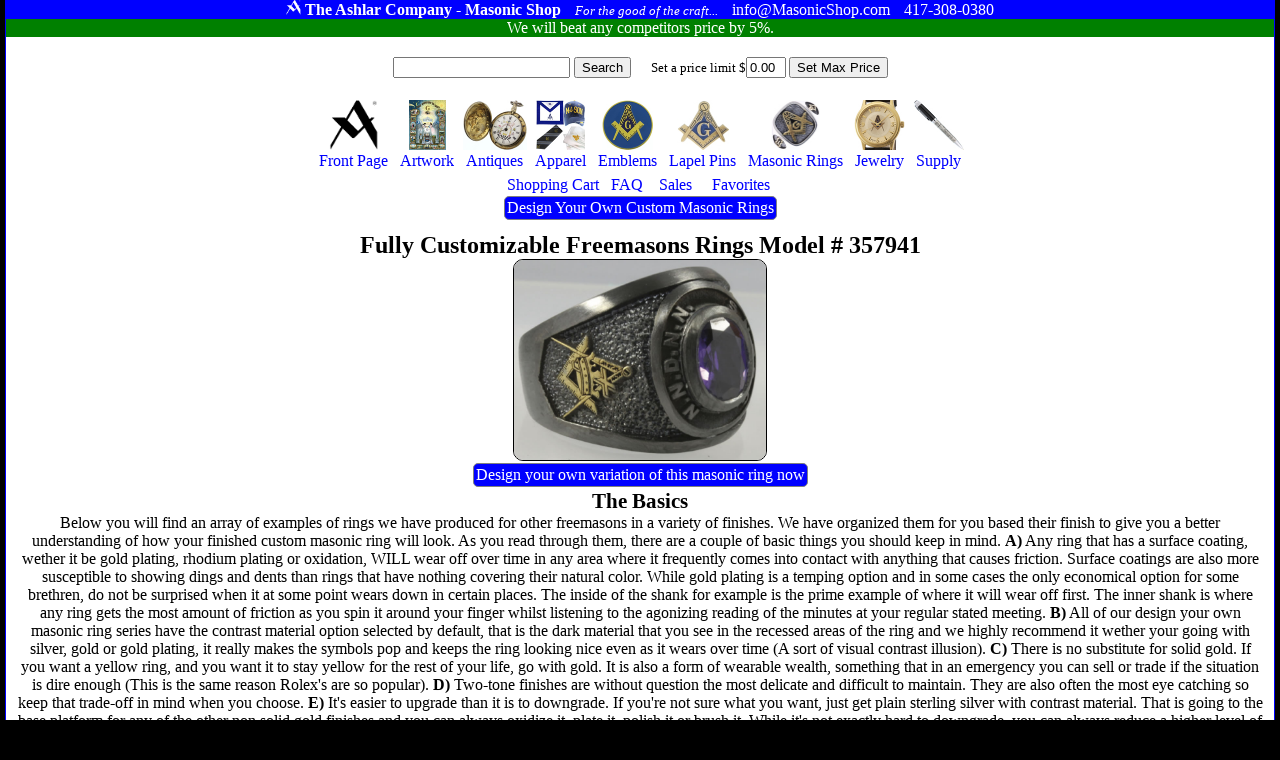

--- FILE ---
content_type: text/html
request_url: https://masonicshop.com/masonic-rings/design-your-own/finishes/?finish=357941&ctr=78
body_size: 25237
content:
<!Doctype HTML5>
<HTML lang="en">
<HEAD>

<meta name="google-site-verification" content="B5WeRhtMl5n5Omiic-pDQqr24D0pnER68cBTDikM19k" />

<TITLE>Design Your Own Masonic Ring - Chassis 357941</TITLE>
<link href="/css/m.css" rel="stylesheet" type="text/css"><meta NAME="AUTHOR" CONTENT="The Ashlar Company">
<meta name="description" content="See the various finishes available for custom masonic ring chassis #357941. Each finish has pros and cons so read carefully."/><link rel="canonical" href="https://masonicshop.com/masonic-rings/design-your-own/finishes/" /><meta name="google-site-verification" content="K6uRWfPe60eCxQqccdumsbqN-q4W-nJAmf_XDcHC4Fw" />
<meta name="viewport" content="width=device-width, initial-scale=1">
<meta name="msvalidate.01" content="F7EBFA145A34529014CC482FFAFC2113" />
<meta http-equiv="content-language" content="ll-US"
<meta HTTP-EQUIV="CACHE-CONTROL" CONTENT="public">
<link rel="apple-touch-icon" href="apple-touch-iphone.png" />
<link rel="apple-touch-icon" sizes="72x72" href="apple-touch-ipad.png" />
<link rel="apple-touch-icon" sizes="114x114" href="apple-touch-iphone4.png" />
<link rel="apple-touch-icon" sizes="144x144" href="apple-touch-ipad-retina.png" />

<meta charset="ISO-8859">


</HEAD>
<BODY>
<SPAN CLASS='wrapper'>
<SPAN CLASS='Moniker'>
<SPAN CLASS='Cluster'>
<SPAN CLASS='Trademark'><IMG SRC='/siteimages/ashlar100white.png' height=15></SPAN>
<SPAN CLASS='StoreName'>The Ashlar Company - Masonic Shop</SPAN>
<SPAN CLASS='Motto'>For the good of the craft...</SPAN>
</SPAN>
<SPAN CLASS='Cluster'>
<SPAN CLASS='Email'>info@MasonicShop.com</SPAN>
<SPAN CLASS='Phone'>417-308-0380</SPAN>
</SPAN>
</SPAN>
<a href='/price-matching/'><SPAN CLASS='PriceMatching'>
We will beat any competitors price by 5%. 
</SPAN></a>
 

<SPAN CLASS='SearchBar'>

<FORM METHOD=GET ACTION='/search/' STYLE='margin:0px;padding:0px;display:inline-block;'>
<INPUT TYPE='TEXT' VALUE='' NAME='find' STYLE='max-width:300px;'>
<INPUT TYPE='SUBMIT' VALUE='Search' NAME=''>
</FORM><SPAN CLASS='SetBudgetWrapper'><FORM METHOD=POST STYLE='margin:0px;padding:0px;display:inline-block;'>
Set a price limit $<INPUT TYPE='TEXT' VALUE='0.00' NAME='budgetFilterValue' STYLE='max-width:40px;'>
<INPUT TYPE='SUBMIT' VALUE='Set Max Price' NAME='SetBudget'>
</FORM>
</SPAN>

<SPAN CLASS='ShoppingMenuBar'>
<A CLASS='InactiveMenuBarItem' href='/'><SPAN CLASS='ShoppingMenuItem'><SPAN CLASS='ShoppingMenuImage'><IMG SRC='/siteimages/ashlar250.png' ALT='Masonic Supply Shop' TITLE='Masonic Supply Shop'></SPAN><SPAN CLASS='ShoppingMenuLabel'>Front Page</SPAN></SPAN></a>
<A CLASS='InactiveMenuBarItem' href='/masonic-artwork/?page=1'><SPAN CLASS='ShoppingMenuItem'><SPAN CLASS='ShoppingMenuImage'><IMG SRC='/siteimages/topmenuicons/artwork.jpg' ALT='Masonic Artwork' TITLE='Masonic Artwork'></SPAN><SPAN CLASS='ShoppingMenuLabel'>Artwork</SPAN></SPAN></A>
<A CLASS='InactiveMenuBarItem' href='/masonic-antiques/'><SPAN CLASS='ShoppingMenuItem'><SPAN CLASS='ShoppingMenuImage'><IMG SRC='/siteimages/topmenuicons/antiques.jpg' ALT='Masonic Antiques' TITLE='Masonic Antiques'></SPAN><SPAN CLASS='ShoppingMenuLabel'>Antiques</SPAN></SPAN></A>
<A CLASS='InactiveMenuBarItem' href='/masonic-clothing/?page=1'><SPAN CLASS='ShoppingMenuItem'><SPAN CLASS='ShoppingMenuImage'><IMG SRC='/siteimages/topmenuicons/apparel.jpg' ALT='Masonic Hats, Aprons, Ties, Gloves and Apparel' TITLE='Masonic Hats, Aprons, Ties, Gloves and Apparel'></SPAN><SPAN CLASS='ShoppingMenuLabel'>Apparel</SPAN></SPAN></A>
<a CLASS='InactiveMenuBarItem' href='/masonic-emblems/?page=1'><SPAN CLASS='ShoppingMenuItem'><SPAN CLASS='ShoppingMenuImage'><IMG SRC='/siteimages/topmenuicons/emblems.jpg' ALT='Masonic Emblems' TITLE='Masonic Emblems'></SPAN><SPAN CLASS='ShoppingMenuLabel'>Emblems</SPAN></SPAN></A>
<A CLASS='InactiveMenuBarItem' href='/masonic-pins/?page=1'><SPAN CLASS='ShoppingMenuItem'><SPAN CLASS='ShoppingMenuImage'><IMG SRC='/siteimages/topmenuicons/pins.jpg' ALT='Masonic Lapel Pins' TITLE='Freemason Lapel Pins'></SPAN><SPAN CLASS='ShoppingMenuLabel'>Lapel Pins</SPAN></SPAN></A>
<A CLASS='InactiveMenuBarItem' href='/masonic-rings/?page=1'><SPAN CLASS='ShoppingMenuItem'><SPAN CLASS='ShoppingMenuImage'><IMG SRC='/siteimages/topmenuicons/rings.jpg' ALT='Masonic Rings' TITLE='Masonic Rings'></SPAN><SPAN CLASS='ShoppingMenuLabel'>Masonic Rings</SPAN></SPAN></A>
<A CLASS='InactiveMenuBarItem' href='/masonic-jewelry/?page=1'><SPAN CLASS='ShoppingMenuItem'><SPAN CLASS='ShoppingMenuImage'><IMG SRC='/siteimages/topmenuicons/jewelry.jpg' ALT='Freemason Jewelry' TITLE='Freemason Jewelry'></SPAN><SPAN CLASS='ShoppingMenuLabel'>Jewelry</SPAN></SPAN></A>
<A CLASS='InactiveMenuBarItem' href='/masonic-supply/?page=1'><SPAN CLASS='ShoppingMenuItem'><SPAN CLASS='ShoppingMenuImage'><IMG SRC='/siteimages/topmenuicons/supply.jpg' ALT='Masonic Supply' TITLE='Masonic Supply'></SPAN><SPAN CLASS='ShoppingMenuLabel'>Supply</SPAN></SPAN></A>
<BR>
<A CLASS='InactiveMenuBarItem' href='/shopping-cart/'  ><SPAN CLASS='ShoppingMenuItem'><SPAN CLASS='ShoppingMenuImage'></SPAN><SPAN CLASS='ShoppingMenuLabel'>Shopping Cart </SPAN></SPAN></A>
<A CLASS='InactiveMenuBarItem' href='/about-freemasonry/'><SPAN CLASS='ShoppingMenuItem'><SPAN CLASS='ShoppingMenuImage'></SPAN><SPAN CLASS='ShoppingMenuLabel'>FAQ</SPAN></SPAN></A>
<A CLASS='InactiveMenuBarItem' href='/sales/'><SPAN CLASS='ShoppingMenuItem'><SPAN CLASS='ShoppingMenuImage'></SPAN><SPAN CLASS='ShoppingMenuLabel'><SPAN CLASS='ShoppingMenuLabel'>Sales</SPAN></SPAN></A>



<A CLASS='InactiveMenuBarItem' href='/favorites/'><SPAN CLASS='ShoppingMenuItem'><SPAN CLASS='ShoppingMenuImage'></SPAN><SPAN CLASS='ShoppingMenuLabel'><SPAN CLASS='ShoppingMenuLabel'>Favorites</SPAN></SPAN></A>
<BR>
<a href='/masonic-rings/design-your-own/' class='BlueButton' title='custom masonic rings' alt='custom masonic rings'>Design Your Own Custom Masonic Rings</a>




</SPAN></SPAN>



<STYLE>
.RingChassis img {
max-height:75px;
border-radius:10px;
margin-right:1px;
margin-top:1px;
}

 
</STYLE>

<SPAN CLASS='MiniWrapper'>







<H1>Fully Customizable Freemasons Rings Model # 357941</H1>


<a href='/masonic-rings/customize/?id=357941'>
<IMG SRC='/masonic-rings/custom-ring-images/78.jpg' STYLE='height:200px;border:1px solid black;border-radius:10px;' ALT='Custom Ring Image # ' TITLE='Custom Freemason Ring # 78'></a>
<BR>
<a href='/masonic-rings/customize/?id=357941' CLASS='BlueButton'>Design your own variation of this masonic ring now</a>





<SPAN CLASS='RingChassis'>
<H2>The Basics</H2>
Below you will find an array of examples of rings we have produced for other freemasons in a variety of finishes. We have organized them for you based their finish to give you a better understanding of how your finished custom masonic ring will look. As you read through them, there are a couple of basic things you should keep in mind. <B>A)</B> Any ring that has a surface coating, wether it be gold plating, rhodium plating or oxidation, WILL wear off over time in any area where it frequently comes into contact with anything that causes friction. Surface coatings are also more susceptible to showing dings and dents than rings that have nothing covering their natural color. While gold plating is a temping option and in some cases the only economical option for some brethren, do not be surprised when it at some point wears down in certain places. The inside of the shank for example is the prime example of where it will wear off first. The inner shank is where any ring gets the most amount of friction as you spin it around your finger whilst listening to the agonizing reading of the minutes at your regular stated meeting. <B>B)</B> All of our design your own masonic ring series have the contrast material option selected by default, that is the dark material that you see in the recessed areas of the ring and we highly recommend it wether your going with silver, gold or gold plating, it really makes the symbols pop and keeps the ring looking nice even as it wears over time (A sort of visual contrast illusion). <B>C)</B> There is no substitute for solid gold. If you want a yellow ring, and you want it to stay yellow for the rest of your life, go with gold. It is also a form of wearable wealth, something that in an emergency you can sell or trade if the situation is dire enough (This is the same reason Rolex's are so popular). <B>D)</B> Two-tone finishes are without question the most delicate and difficult to maintain. They are also often the most eye catching so keep that trade-off in mind when you choose. <B>E)</B> It's easier to upgrade than it is to downgrade. If you're not sure what you want, just get plain sterling silver with contrast material. That is going to the base platform for any of the other non solid gold finishes and you can always oxidize it, plate it, polish it or brush it. While it's not exactly hard to downgrade, you can always reduce a higher level of finish back down to it's base platform with a simple polishing cloth (and a lot of polishing) but it's best to give it some though and get what you want from the get go. <B>F)</B> Please try to remember that you are purchasing a high quality, extremely customized piece of fine jewelry and it takes time. You should expect to wait an average of 30-60 days before we ship out your ring. Every once in a while it is a little faster and every once in a while it is a little slower. There are no updates while we make your ring, you will get a confirmation email when you place the order and you will get a tracking number email when it ships. Feel free to call us any time though, we are always happy to speak to other brethren.
<BR><BR>
Fine jewelry has been around for thousands of years, it's not a piece of electronics and it doesn't just randomly break one day. Any true jeweler can refurbish, refinish, resize or restore a piece of fine jewelry. 
<HR>


 



 





<H2>Natural Finish</H2>
<B>Pros:</B> Extremely durable against wear because there is no surface coating unless you choose gold plated sterling silver in which case the gold plating will wear off with time. However even with gold plating, because it is a mono-tone style, it is extremely easy to have re-plated. However, using a chemical or ultrasonic cleaner it can be brought back to it's like new finish very rapidly. Because this is the most basic style of metal, it is essentially a blank palette which you can in future decide to oxidize, plate or apply other finishes to. It is also very easy to plate with Rhodium if you find that you have an allergy to sterling silver, copper or any of the other metals that might be used in a sterling silver or white gold alloy.<BR>
<B>Cons:</B> This style will get dirty the fastest because it is the cleanest looking. Just like a white shirt will show dirt much faster than a dark shirt. A polishing cloth (not recommended for gold plated models) will not be able to clean the recessed areas effectively, thus requiring you to clean it chemically or with an ultra-sonic cleaner. Another disadvantage, although some may call it an advantage to the natural finish is there is nothing for the masonic symbols to contrast against, this making them much less obvious without careful scrutiny.
<BR>
<B>Note:</B> The opposite of natural finish is what you see most of the rings we make finished with, that is a contrast material in the recessed areas. The contrast material is generally very low maintenance and by far the most popular option.
<BR>
<BR><I><B>We do not have a picture of this exact chassis in this finish so here are examples of how this finish looks on other chassis.</I></B> <BR>
<IMG SRC='/masonic-rings/custom-ring-images/75h/26.jpg' ALT='Custom Ring Image # 26' TITLE='Custom Ring Image # 26'>

<IMG SRC='/masonic-rings/custom-ring-images/75h/259.jpg' ALT='Custom Ring Image # 259' TITLE='Custom Ring Image # 259'>

<IMG SRC='/masonic-rings/custom-ring-images/75h/284.jpg' ALT='Custom Ring Image # 284' TITLE='Custom Ring Image # 284'>

<IMG SRC='/masonic-rings/custom-ring-images/75h/326.jpg' ALT='Custom Ring Image # 326' TITLE='Custom Ring Image # 326'>

<IMG SRC='/masonic-rings/custom-ring-images/75h/339.jpg' ALT='Custom Ring Image # 339' TITLE='Custom Ring Image # 339'>

<IMG SRC='/masonic-rings/custom-ring-images/75h/504.jpg' ALT='Custom Ring Image # 504' TITLE='Custom Ring Image # 504'>

<HR>

<H2>Brushed Finish</H2>

<B>Pros:</B> The brushed finish is non-reflective as opposed to high polish. This is achieve by literally brushing it very carefully in the same direction repeatedly to create microscopic groves in the surface of the metal. This is opposed to polishing it to create a mirror like finish (much more popular). The only real pro to this style comes down to personal preference as it creates a sharp looking ring without the "bling" of a reflective piece of metal. All rings that have an oxidized finish are brushed by default to maintain their finish longer. Using jewelry polishing paper, you can actually go back and forth between brushed and polished finish. We do not have a category here specifically showing polished rings because unless they are brushed or oxidized, then they are all polished to mirror finish.
<BR>
<B>Cons:</B> Because of the microscopic grooves it creates, this ring is very hard to keep clean and those little groves will pickup tiny pieces of dirt or particles. If you combine a brushed finish with a natural finish then you still are limited to using chemical or ultra-sonic cleaning. You do also have the option of re-brushing it yourself to clean it however bear in mind that each time you do so, you are removing a little bit of metal. Brush finished also tend to show wear and tear more obviously because even a light impact against something can flatten out some of the microscopic groves. Overall, a brushed finish is harder to maintain and not good for every day wear unless you are getting it in monotone sterling silver, solid gold or oxidized sterling silver (which comes brushed by default).
<BR>
<BR><I><B>We do not have a picture of this exact chassis in this finish so here are examples of how this finish looks on other chassis.</I></B> <BR>
<IMG SRC='/masonic-rings/custom-ring-images/75h/2.jpg' ALT='Custom Ring Image # 2' TITLE='Custom Ring Image # 2'>

<IMG SRC='/masonic-rings/custom-ring-images/75h/122.jpg' ALT='Custom Ring Image # 122' TITLE='Custom Ring Image # 122'>

<IMG SRC='/masonic-rings/custom-ring-images/75h/187.jpg' ALT='Custom Ring Image # 187' TITLE='Custom Ring Image # 187'>

<IMG SRC='/masonic-rings/custom-ring-images/75h/218.jpg' ALT='Custom Ring Image # 218' TITLE='Custom Ring Image # 218'>

<IMG SRC='/masonic-rings/custom-ring-images/75h/220.jpg' ALT='Custom Ring Image # 220' TITLE='Custom Ring Image # 220'>

<IMG SRC='/masonic-rings/custom-ring-images/75h/326.jpg' ALT='Custom Ring Image # 326' TITLE='Custom Ring Image # 326'>

<IMG SRC='/masonic-rings/custom-ring-images/75h/380.jpg' ALT='Custom Ring Image # 380' TITLE='Custom Ring Image # 380'>

<IMG SRC='/masonic-rings/custom-ring-images/75h/523.jpg' ALT='Custom Ring Image # 523' TITLE='Custom Ring Image # 523'>

<HR>

<H2>Oxidized Finish</H2>
<B>Pros:</B> First off, oxidized finish along with all of our two-tone styles are only available when the ring material is of sterling silver. This is because gold does not react to sulfur the same way and does not oxidize nearly as easily as silver does. To achieve this finish we start with a solid sterling silver ring and expose it to sulfer for a period of time. This results in the deep gray finish that some find very attractive. Unlike other surface finished, straight oxidation is something that you can easily do yourself or by a qualified jeweler to bring it back to it's oxidized state.
<BR>
<B>Cons:</B> Similar to the natural finish, this type of monotone, non-contrasting exterior also makes it difficult to identify the masonic emblems, which depending on how you look at it, could be a good or bad thing. Any portion of the ring that rubs again any kind of material (including your other fingers) on a regular basis will wear away at the oxidation and expose the silver beneath it. However, because silver naturally oxidizes on it's own, it will in many cases only remain that way temporarily unless you wear it daily and are constantly rubbing it against things. You cannot polish an oxidized ring because polishing a silver ring is almost by definition the process of removing oxidation, also known as tarnish.
<BR>
<BR><I><B>We do not have a picture of this exact chassis in this finish so here are examples of how this finish looks on other chassis.</I></B> <BR>
<IMG SRC='/masonic-rings/custom-ring-images/75h/38.jpg' ALT='Custom Ring Image # 38' TITLE='Custom Ring Image # 38'>

<IMG SRC='/masonic-rings/custom-ring-images/75h/338.jpg' ALT='Custom Ring Image # 338' TITLE='Custom Ring Image # 338'>

<IMG SRC='/masonic-rings/custom-ring-images/75h/492.jpg' ALT='Custom Ring Image # 492' TITLE='Custom Ring Image # 492'>

<HR>





<H2>Silver Finish</H2>
<B>Pros:</B> The silver finish is going to be without question the most durable and easiest to maintain masonic ring for daily wear. Almost everyone chooses the contrast material you see surrounding the symbols, however it can be combined with natural finish (see natural finish section).
<BR>
<B>Cons:</B> When made in sterling silver, this ring will tarnish over time and require a polishing cloth to keep clean but aside from that there isn't really much you can say about it that is bad. If you choose this ring in white gold, it will remain cleaner and stand up to just about anything.
<BR>

<IMG SRC='/masonic-rings/custom-ring-images/75h/16.jpg' ALT='Custom Ring Image # 16' TITLE='Custom Ring Image # 16'>

<IMG SRC='/masonic-rings/custom-ring-images/75h/32.jpg' ALT='Custom Ring Image # 32' TITLE='Custom Ring Image # 32'>

<IMG SRC='/masonic-rings/custom-ring-images/75h/188.jpg' ALT='Custom Ring Image # 188' TITLE='Custom Ring Image # 188'>

<IMG SRC='/masonic-rings/custom-ring-images/75h/296.jpg' ALT='Custom Ring Image # 296' TITLE='Custom Ring Image # 296'>

<IMG SRC='/masonic-rings/custom-ring-images/75h/306.jpg' ALT='Custom Ring Image # 306' TITLE='Custom Ring Image # 306'>

<IMG SRC='/masonic-rings/custom-ring-images/75h/420.jpg' ALT='Custom Ring Image # 420' TITLE='Custom Ring Image # 420'>

<HR>

<H2>Gold or Gold Plated Finish</H2>
<B>Pros:</B> You can only get a yellow freemasons ring one of two ways. You can apply gold plating to sterling silver or you can get it in solid gold. If you want a yellow precious metal ring for daily wear, buy once, cry once and get it in solid gold. It will last you a life time. If you cannot afford it in solid gold and gold plating is your only option, then expect to have to have it re-plated with a regularity proportional to how much you wear it.
<BR>
<B>Cons:</B> In solid gold, there are no cons to this finish except for it's price. When made in gold plated sterling silver, the gold plating will wear off with use.
<BR>
<BR><I><B>We do not have a picture of this exact chassis in this finish so here are examples of how this finish looks on other chassis.</I></B> <BR>
<IMG SRC='/masonic-rings/custom-ring-images/75h/165.jpg' ALT='Custom Ring Image # 165' TITLE='Custom Ring Image # 165'>

<IMG SRC='/masonic-rings/custom-ring-images/75h/173.jpg' ALT='Custom Ring Image # 173' TITLE='Custom Ring Image # 173'>

<IMG SRC='/masonic-rings/custom-ring-images/75h/222.jpg' ALT='Custom Ring Image # 222' TITLE='Custom Ring Image # 222'>

<IMG SRC='/masonic-rings/custom-ring-images/75h/232.jpg' ALT='Custom Ring Image # 232' TITLE='Custom Ring Image # 232'>

<IMG SRC='/masonic-rings/custom-ring-images/75h/426.jpg' ALT='Custom Ring Image # 426' TITLE='Custom Ring Image # 426'>

<HR>



<H2>Two Tone White / Yellow Finish</H2>
<B>Pros:</B> Of the various two tone finishes, this model is the most durable because it has the least amount of surface plating.
<B>Cons:</B>  The gold plating on the symbols is done by hand using a plating pen and while it is <i>more</i> durable than the other two tone options, it will wear off over time just like any other plating. This style of ring is more costly to refurbish because of the steady hand required to plate only the symbols. This finish is only available using sterling silver as the base metal.
<BR>

<IMG SRC='/masonic-rings/custom-ring-images/75h/538.jpg' ALT='Custom Ring Image # 538' TITLE='Custom Ring Image # 538'>
<HR>
<H2>Two Tone Oxidized / Silver Finish</H2>
<B>Pros:</B> For those that don't wear gold, this finish really catches the eye. 
<BR>
<B>Cons:</B> Because it is two tone in nature, it is not as easy to re-oxidize the entire ring at once and can be more costly to refurbish. Because this ring is brushed by default, it also carries with it the cons listed in the oxidized category. This finish is only available using sterling silver as the base metal.
<BR>

<IMG SRC='/masonic-rings/custom-ring-images/75h/157.jpg' ALT='Custom Ring Image # 157' TITLE='Custom Ring Image # 157'>

<HR>

<H2>Two Tone Oxidized / Yellow Finish</H2>
<B>Pros:</B> This is probably our most popular finish, it uses two types of surface platings and it looks amazing.
<BR>
<B>Cons:</B> Because this finish has two types of surface platings, it will wear down based on how often you wear it and your own individual lifestyle and daily habits. It is the most difficult to re-finish of all the ring finishes we offer. Just like all of our oxidized rings, this one too carries with it the cons of oxidation. This finish is only available using sterling silver as the base metal.
<BR>

<IMG SRC='/masonic-rings/custom-ring-images/75h/78.jpg' ALT='Custom Ring Image # 78' TITLE='Custom Ring Image # 78'>

<IMG SRC='/masonic-rings/custom-ring-images/75h/92.jpg' ALT='Custom Ring Image # 92' TITLE='Custom Ring Image # 92'>

<IMG SRC='/masonic-rings/custom-ring-images/75h/469.jpg' ALT='Custom Ring Image # 469' TITLE='Custom Ring Image # 469'>
<HR>


</SPAN>






<H2>Sincerity & Plain Dealing</H2>
As brothers we do business on the square and most businesses would find it odd for us to suggest you choose the least expensive option we offer for daily wear (Straight Sterling Silver with Contrast Material) but as brothers we can do nothing less than be upfront and honest with you. It's also a little common sense, like anything else, the more flashy and the more complicated it is, the more there is to break and the more expensive it is to fix. It is for both those reasons that the brethren running this operation don't drive around in mercedes.
</SPAN>

<SPAN CLASS='BottomBlock'><SPAN><A  href='/masonic-artwork/'>Artwork</a><A  href='/masonic-antiques/'>Antiques</a><A  href='/masonic-clothing/'>Apparel</a><a  href='/masonic-emblems/'>Emblems</a><A  href='/masonic-pins/'>Pins</a><A  href='/masonic-rings/'>Rings</a><A  href='/masonic-jewelry/'>Jewelry</a><A  href='/masonic-supply/'>Supply</a><A  href='/masonic-rings/design-your-own/'>Custom Rings</a></SPAN><SPAN><A href='/sales/'>Items On Sale</a><A href='/masonic-military/'>Masonic Military Products</a><A href='/masonic-rings/buyers-guide/'>Ring Buyers Guide</a><A href='/about-freemasonry'>About The Freemasons</a><A href='/grand-lodges/'>Grand Lodges</a><A href='/become-a-freemason/'>Becoming a Freemason</a><A href='/masonic-etiquette/'>Masonic Etiquette</a><A href='/lost-and-found/'>Lost and Found</a><A href='/masonic-wallpaper/'>Masonic Wallpaper</a></SPAN><SPAN><A href='/famous-freemasons/'>Famous Freemasons</a><A href='/masonic-myths/'>Myths about Masons</a><A href='/masonic-ritual/'>Masonic Rituals</a><A href='/masonic-tour/'>Site Seeing Tour</a><A href='/masonic-tokens/'>Sketchley Tokens</a><A href='/masonic-quotes/'>Famous Quotes</a><A href='/masonic-blogs/'>Blogs By Masons</a><a href='/gift-certificate/'>Gift Certificates</a><A href='/masonic-cipher/'>Cipher</a><A href='/corrections/'>Fact Corrections</a></SPAN><SPAN><A href='/masonic-articles/'>Articles</a><A href='/masonic-toasts/'>Toasts</a><A href='/masonic-graces/'>Graces</a><A href='/masonic-poetry/'>Poetry</a><A href='/masonic-songs/'>Songs</a><A href='/encyclopedia/'> Encyclopedia</a><A href='/masonic-library/'> Library</a><A href='/masonic-education/'> Education</a><A href='/price-matching/'> Price Matching</a></SPAN><SPAN><a href='/'>Home Page</a><a href='/catalog/'>Masonic Catalog</a><a href='/contact-us/'>Contact Us</a><a href='/about-us/'>About Us</a><a href='/store-policy/'>Store Policy</a><a href='/privacy-policy/'>Privacy Policy</a><a href='/terms-of-use/'>Terms of Use</a><a href='/account/'>Administration</a><a href='/shopping-cart/'>Shopping Cart</a></SPAN></SPAN>
<SPAN CLASS='Bottom'><SPAN CLASS='BottomContactInfo'>
<A href='mailto:info@MasonicShop.com'>info@MasonicShop.com</a></SPAN>
<CENTER>
<SPAN STYLE='display:block;margin:10px;'>
<SPAN STYLE='display:inline-block;vertical-align:top;'>
<IMG SRC='/siteimages/ashlar250.png' height=40 ALT='The Ashlar A is a Registered Trademark of The Ashlar Company'>
</SPAN>
<SPAN STYLE='display:inline-block;vertical-align:top;'>
Remember, if you don't see the Ashlar "A", it's not authentic.
<BR>
By Brothers, For Brothers & always <i>For the good of the craft...</i>
</SPAN>
</SPAN>
<SPAN STYLE='font-size:10px;'>&copy; 2025 Ashlar Group, LLC</SPAN>

</SPAN>
</CENTER>







</SPAN>








</BODY>
</HTML>

--- FILE ---
content_type: text/css
request_url: https://masonicshop.com/css/m.css
body_size: 1137
content:
body {
font-family:avenir;
margin:0px;
padding:0px;
background-color:black;
}

h1, h2, h3, h4, h5 {margin:0px;padding:0px;}
h1 {font-size:18pt;}
h2 {font-size:16pt;}
h3 {font-size:14pt;}
h4 {font-size:12pt;}
h5 {font-size:10pt;}


a {color:blue;text-decoration:none;} 
a:visited {color:blue;}

p {
display:block;
padding:0px;
margin:0px;
margin-bottom:10px; 
text-align:left;
}

.wrapper {
text-align:center;
display:Block;
max-width:99%;
margin-left:auto;
margin-right:auto;
border-left:1px solid blue;
border-right:1px solid blue;
background-color:white;
}

.MiniWrapper {
display:block;
margin:10px;} 

table,tr,td,th {
font-size:inherit;
font-weight:inherit;
color:inherit;
}

.ProblemBox {
display:inline-block;
background-color:red;
color:white;
border:1px solid black;
font-weight:bold;
padding:4px;
margin-top:4px;
margin-bottom:4px;
}


 

.ImportantMessage {
display:block;
margin:10px;
padding:10px;
border:2px solid red;
background-color:lightgray;
color:black;
}

.BuyButton {
display:inline-block;
font-size:16pt;
border:1px solid gray;
border-radius:5px;
padding:5px;
margin:5px;
background-color:Blue;
color:white;
}

.BuyButton:hover {
cursor:pointer;
}

.Footer {
display:block;
margin-top:5px;
padding:3px;
font-size:10pt;
text-align:center;
}

.GBoWrp {
display:block;
text-align:center;
margin-top:5px;
margin-bottom:5px;
}

.GBoWrp a {
display:inline-block;
border:1px solid gray;
background-color:#33ACFF;
color:white;
font-size:12pt;
padding:2px;
margin:1px;
font-weight:bold;
padding-left:10px;
padding-right:10px;
border-top-left-radius:50px 15px;
border-bottom-left-radius:50px 15px;
border-top-right-radius:5px;
border-bottom-right-radius:5px;
width:75%;
}

.BlueButton {
display:inline-block;
font-size:12pt;
border:1px solid gray;
border-radius:5px;
padding:2px;
margin:2px;
background-color:blue;
color:white;
text-decoration:none;
}

.BlueButton:visited {
color:white;
}

.BlueButton:hover {
cursor:pointer;
}



.GreenButton {
display:inline-block;
font-size:12pt;
border:1px solid gray;
border-radius:5px;
padding:2px;
margin:2px;
background-color:Green;
color:white;
text-decoration:none;
}

.GreenButton:visited {
color:white;
}

.GreenButton:hover {
cursor:pointer;
}


.RedButton {
display:inline-block;
font-size:12pt;
border:1px solid gray;
border-radius:5px;
padding:2px;
margin:2px;
background-color:red;
color:white;
text-decoration:none;
}

.RedButton:visited {
color:white;
}

.RedButton:hover {
cursor:pointer;
}



.SmallMenuBar {
.display:block;
text-align:center;
font-size:10pt;
}

.SmallMenuBar a {
font-size:10pt;
}

.BottomMenuBar a {
display:inline-block;
margin-left:5px;
margin-right:5px;
font-size:12pt;
}

.BottomMenuBar {
display:block;
text-align:center;
margin-top:1px solid lightgray;
margin-top:5px;
padding-top:5px;
}


.BottomContactInfo {
display:block;
text-align:center;
margin-top:5px;
}

.CartTotal {
display:Block;
font-size:22pt;
font-weight:bold;
}

.Bottom {
display:Block;
border-top:1px dashed gray;
}

.SearchBar {
display:block;
text-align:Center;
margin-top:20px;
}

.SlimForm {
display:inline-block;
margin:0px;
padding:0px;
}

.SetBudgetWrapper {
display:inline-block;
margin-left:20px;
font-size:10pt;
}


.PriceMatching {
display:Block;
background-color:green;
color:white;
}

.Moniker {
display:Block;
background-color:blue;
color:white;
}

.Moniker .Motto {
display:inline-block;
font-size:10pt;
margin-left:10px;
font-style: italic;
}

.Moniker .StoreName {
font-weight:bold;
display:inline-block;
}

.Moniker .Email {
margin-left:10px;
display:inline-block;
}

.Moniker .Phone {
margin-left:10px;
display:inline-block;
}

.Moniker .Cluster {
display:inline-block;
}

.ShoppingMenuBar {
display:block;
text-align:center;
font-size:12pt;
margin-top:20px;
}

.ShoppingMenuBar a {
}

.ShoppingMenuItem {
display:inline-block;
margin-top:2px;
}

.ShoppingMenuImage {
display:block;
}

.ShoppingMenuImage IMG {
vertical-align:middle;
max-height:50px;
}

.ActiveMenuBarItem .ShoppingMenuLabel, .InactiveMenuBarItem .ShoppingMenuLabel {
display:inline-block;
margin-left:2px;
margin-right:2px;
font-size:12pt;
padding-left:2px;
padding-right:2px;
border-radius:4px;
margin-top:2px;
}

.InactiveMenuBarItem .ShoppingMenuLabel:hover {
background-color:<%=style_hover_background_color%>;
color:<%=style_hover_font_color%>;
}

.ActiveMenuBarItem .ShoppingMenuLabel:visited {
color:white;
}

.ActiveMenuBarItem .ShoppingMenuLabel {
background-color:black;
color:white;
font-weight:bold;
}




.BottomMenuBar {
display:block;
text-align:center;
}

.BottomPagination {
display:block;
}

.BottomBlock{
display:block;
border-top:1px dashed gray;
}

.BottomBlock a {
display:block;
font-size:12pt;
}

.BottomBlock SPAN {
display:inline-block;
text-align:left;
vertical-align:middle;
margin-left:5px;
margin-right:5px;
}

@media only screen and (max-device-width:490px)
{
body {
width:100%;
}

.wrapper {
margin:0px;
padding:0px;
width:100%;
border:none;
}

.MiniWrapper {
display:block;
margin:1px;
}

.Moniker {
display:Block;
background-color:blue;
color:white;
}

.Moniker .StoreName {
font-weight:bold;
display:block;
}

.Moniker .Motto {
display:block;
font-style: italic;
}


.Moniker .Email {
display:block;
font-size:12pt;
}

.Moniker .Phone {
display:inline-block;
padding:0px;
}

.Moniker .Phone a {
color:white;
font-size:12pt;
} 

.MobileBottomPagination {
display:none;
}

.ShoppingMenuBar a {
margin:5px;
display:inline-block;
}


.BottomMenuSuperBlock{
display:none;
}

.SetBudgetWrapper {
display:inline-block;
margin-left:0px;
}

.DetailsPic img {
max-width:100%; 
} 


.BottomBlock SPAN {
display:block;
text-align:center;
margin:0px;
}

.BottomBlock a {
display:block;
font-size:10pt;
padding:4px;
margin:8px;
}



}